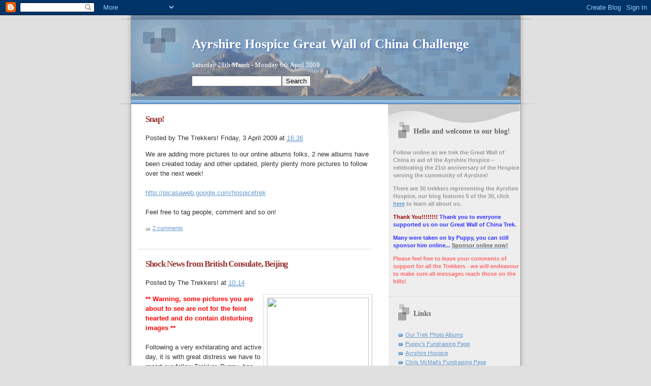

--- FILE ---
content_type: text/html; charset=UTF-8
request_url: https://hospicetrek.blogspot.com/2009_04_03_archive.html
body_size: 9027
content:
<!DOCTYPE html>
<html dir='ltr' xmlns='http://www.w3.org/1999/xhtml' xmlns:b='http://www.google.com/2005/gml/b' xmlns:data='http://www.google.com/2005/gml/data' xmlns:expr='http://www.google.com/2005/gml/expr'>
<head>
<link href='https://www.blogger.com/static/v1/widgets/2944754296-widget_css_bundle.css' rel='stylesheet' type='text/css'/>
<meta content='text/html; charset=UTF-8' http-equiv='Content-Type'/>
<meta content='blogger' name='generator'/>
<link href='https://hospicetrek.blogspot.com/favicon.ico' rel='icon' type='image/x-icon'/>
<link href='http://hospicetrek.blogspot.com/2009_04_03_archive.html' rel='canonical'/>
<link rel="alternate" type="application/atom+xml" title="Ayrshire Hospice Great Wall of China Challenge - Atom" href="https://hospicetrek.blogspot.com/feeds/posts/default" />
<link rel="alternate" type="application/rss+xml" title="Ayrshire Hospice Great Wall of China Challenge - RSS" href="https://hospicetrek.blogspot.com/feeds/posts/default?alt=rss" />
<link rel="service.post" type="application/atom+xml" title="Ayrshire Hospice Great Wall of China Challenge - Atom" href="https://www.blogger.com/feeds/7211256253746790567/posts/default" />
<!--Can't find substitution for tag [blog.ieCssRetrofitLinks]-->
<meta content='http://hospicetrek.blogspot.com/2009_04_03_archive.html' property='og:url'/>
<meta content='Ayrshire Hospice Great Wall of China Challenge' property='og:title'/>
<meta content='Saturday 28th March - Monday 6th April 2009' property='og:description'/>
<title>Ayrshire Hospice Great Wall of China Challenge: 3 Apr 2009</title>
<style id='page-skin-1' type='text/css'><!--
/*
* Blogger Template Style
* Name:     TicTac (Blueberry)
* Author:   Dan Cederholm
* URL:      www.simplebits.com
* Date:     1 March 2004
* Updated by: Blogger Team
*/
/* Variable definitions
====================
<Variable name="textcolor" description="Text Color"
type="color" default="#333">
<Variable name="pagetitlecolor" description="Page Header Color"
type="color" default="#FFF">
<Variable name="datecolor" description="Date Header Color"
type="color" default="#999999">
<Variable name="titlecolor" description="Post Title Color"
type="color" default="#993333">
<Variable name="footercolor" description="Post Footer Color"
type="color" default="#999">
<Variable name="sidebartextcolor" description="Sidebar Text Color"
type="color" default="#999">
<Variable name="sidebarcolor" description="Sidebar Title Color"
type="color" default="#666">
<Variable name="linkcolor" description="Link Color"
type="color" default="#69c">
<Variable name="visitedlinkcolor" description="Visited Link Color"
type="color" default="#666699">
<Variable name="bodyfont" description="Text Font"
type="font"
default="normal normal 100% Verdana, sans-serif">
<Variable name="pagetitlefont" description="Page Header Font"
type="font" default="normal normal 100% 'Lucida Grande','Trebuchet MS'">
<Variable name="titlefont" description="Post Title Font"
type="font" default="normal bold 130% 'Lucida Grande','Trebuchet MS'">
<Variable name="sidebarheaderfont" description="Sidebar Title Font"
type="font" default="normal bold 130% 'Lucida Grande','Trebuchet MS'">
<Variable name="startSide" description="Start side in blog language"
type="automatic" default="left">
<Variable name="endSide" description="End side in blog language"
type="automatic" default="right">
*/
/* ---( page defaults )--- */
body {
margin: 0;
padding: 0;
font-size: small;
text-align: center;
color: #333333;
background: #e0e0e0;
}
blockquote {
margin-top: 0;
margin-right: 0;
margin-bottom: 0;
margin-left: 30px;
padding-top: 10px;
padding-right: 0;
padding-bottom: 0;
padding-left: 20px;
font-size: 88%;
line-height: 1.5em;
color: #666;
background: url(//www.blogblog.com/tictac_blue/quotes.gif) no-repeat top left;
}
blockquote p {
margin-top: 0;
}
abbr, acronym {
cursor: help;
font-style: normal;
border-bottom: 1px dotted;
}
code {
color: #996666;
}
hr {
display: none;
}
img {
border: none;
}
/* unordered list style */
ul {
list-style: none;
margin-left: 10px;
padding: 0;
}
li {
list-style: none;
padding-left: 14px;
margin-bottom: 3px;
background: url(//www.blogblog.com/tictac_blue/tictac_blue.gif) no-repeat left 6px;
}
/* links */
a:link {
color: #6699cc;
}
a:visited {
color: #666699;
}
a:hover {
color: #5B739C;
}
a:active {
color: #5B739C;
text-decoration: none;
}
/* ---( layout structure )---*/
#outer-wrapper {
width: 847px;
margin: 0px auto 0;
text-align: left;
font: normal normal 100% Verdana, sans-serif;
background: url(//www.blogblog.com/tictac_blue/tile_left.gif) repeat-y;
}
#content-wrapper {
margin-left: 42px; /* to avoid the border image */
width: 763px;
}
#main {
float: left;
width: 460px;
margin-top: 20px;
margin-right: 0;
margin-bottom: 0;
margin-left: 0;
padding-top: 0;
padding-right: 0;
padding-bottom: 0;
padding-left: 1em;
line-height: 1.5em;
word-wrap: break-word; /* fix for long text breaking sidebar float in IE */
overflow: hidden;     /* fix for long non-text content breaking IE sidebar float */
}
#sidebar {
float: right;
width: 259px;
padding-top: 20px;
padding-right: 0px;
padding-bottom: 0;
padding-left: 0;
font-size: 85%;
line-height: 1.4em;
color: #999999;
background: url(//www.blogblog.com/tictac_blue/sidebar_bg.gif) no-repeat left top;
word-wrap: break-word; /* fix for long text breaking sidebar float in IE */
overflow: hidden;     /* fix for long non-text content breaking IE sidebar float */
}
/* ---( header and site name )--- */
#header-wrapper {
margin: 0;
padding: 0;
font: normal normal 100% 'Lucida Grande','Trebuchet MS';
background: #e0e0e0 url(https://lh3.googleusercontent.com/blogger_img_proxy/AEn0k_tICH5b9f6HvcOSa1Z3BSOCXEsqNlBQHFosAgh6vIvc5KGiUYVhlZeEYyzsyKYMU2zD_b9UA03HbynUIoCK7n0sPE9aOyMLhNfSFKYKHngZKL5t7QjEOnZREec-ua13AA=s0-d) no-repeat left top;
}
#header {
margin: 0;
padding-top: 25px;
padding-right: 60px;
padding-bottom: 35px;
padding-left: 160px;
color: #FFFFFF;
background: url(//www.blogblog.com/tictac_blue/top_h1.gif) no-repeat bottom left;
}
#header h1 {
font-size: 200%;
text-shadow: #4F73B6 2px 2px 2px;
}
#header h1 a {
text-decoration: none;
color: #FFFFFF;
}
#header h1 a:hover {
color: #eee;
}
/* ---( main column )--- */
h2.date-header {
margin-top: 0;
padding-left: 14px;
font-size: 90%;
color: #999999;
background: url(//www.blogblog.com/tictac_blue/date_icon_blue.gif) no-repeat left 50%;
}
.post h3 {
margin-top: 0;
font: normal bold 130% 'Lucida Grande','Trebuchet MS';
letter-spacing: -1px;
color: #993333;
}
.post {
margin-top: 0;
margin-right: 0;
margin-bottom: 1.5em;
margin-left: 0;
padding-top: 0;
padding-right: 0;
padding-bottom: 1.5em;
padding-left: 14px;
border-bottom: 1px solid #ddd;
}
.post h3 a,
.post h3 a:visited {
color: #993333;
text-decoration: none;
}
.post-footer {
margin: 0;
padding-top: 0;
padding-right: 0;
padding-bottom: 0;
padding-left: 14px;
font-size: 88%;
color: #999999;
background: url(//www.blogblog.com/tictac_blue/tictac_grey.gif) no-repeat left 8px;
}
.post img {
padding: 6px;
border-top: 1px solid #ddd;
border-left: 1px solid #ddd;
border-bottom: 1px solid #c0c0c0;
border-right: 1px solid #c0c0c0;
}
.feed-links {
clear: both;
line-height: 2.5em;
}
#blog-pager-newer-link {
float: left;
}
#blog-pager-older-link {
float: right;
}
#blog-pager {
text-align: center;
}
/* comment styles */
#comments {
padding: 10px 10px 0px 10px;
font-size: 85%;
line-height: 1.5em;
color: #666;
background: #eee url(//www.blogblog.com/tictac_blue/comments_curve.gif) no-repeat top left;
}
#comments h4 {
margin-top: 20px;
margin-right: 0;
margin-bottom: 15px;
margin-left: 0;
padding-top: 8px;
padding-right: 0;
padding-bottom: 0;
padding-left: 40px;
font-family: "Lucida Grande", "Trebuchet MS";
font-size: 130%;
color: #666;
background: url(//www.blogblog.com/tictac_blue/bubbles.gif) no-repeat 10px 0;
height: 29px !important; /* for most browsers */
height /**/:37px; /* for IE5/Win */
}
#comments ul {
margin-left: 0;
}
#comments li {
background: none;
padding-left: 0;
}
.comment-body {
padding-top: 0;
padding-right: 10px;
padding-bottom: 0;
padding-left: 25px;
background: url(//www.blogblog.com/tictac_blue/tictac_blue.gif) no-repeat 10px 5px;
}
.comment-body p {
margin-bottom: 0;
}
.comment-author {
margin-top: 4px;
margin-right: 0;
margin-bottom: 0;
margin-left: 0;
padding-top: 0;
padding-right: 10px;
padding-bottom: 0;
padding-left: 60px;
color: #999;
background: url(//www.blogblog.com/tictac_blue/comment_arrow_blue.gif) no-repeat 44px 2px;
}
.comment-footer {
border-bottom: 1px solid #ddd;
padding-bottom: 1em;
}
.deleted-comment {
font-style:italic;
color:gray;
}
/* ---( sidebar )--- */
.sidebar h2 {
margin-top: 0;
margin-right: 0;
margin-bottom: 0;
margin-left: 0;
padding-top: 25px;
padding-right: 0;
padding-bottom: 0;
padding-left: 40px;
font: normal bold 130% 'Lucida Grande','Trebuchet MS';
color: #666666;
height: 32px;
background: url(//www.blogblog.com/tictac_blue/sidebar_icon.gif) no-repeat 10px 15px;
height: 32px !important; /* for most browsers */
height /**/:57px; /* for IE5/Win */
}
.sidebar .widget {
margin: 0;
padding-top: 0;
padding-right: 0;
padding-bottom: 10px;
padding-left: 10px;
border-bottom: 1px solid #ddd;
}
.sidebar li {
background: url(//www.blogblog.com/tictac_blue/tictac_blue.gif) no-repeat left 5px;
}
.profile-textblock {
clear: both;
margin-left: 0;
}
.profile-img {
float: left;
margin-top: 0;
margin-right: 5px;
margin-bottom: 5px;
margin-left: 0;
border: 1px solid #ddd;
padding: 4px;
}
/* ---( footer )--- */
.clear { /* to fix IE6 padding-top issue */
clear: both;
}
#footer-wrapper {
margin: 0;
padding-top: 0;
padding-right: 0;
padding-bottom: 9px;
padding-left: 0;
font-size: 85%;
color: #ddd;
background: url(//www.blogblog.com/tictac_blue/bottom_sill.gif) no-repeat bottom left;
}
#footer {
margin: 0;
padding-top: 20px;
padding-right: 320px;
padding-bottom: 20px;
padding-left: 95px;
background: url(//www.blogblog.com/tictac_blue/bottom_sash_left.gif) no-repeat top left;
}
/** Page structure tweaks for layout editor wireframe */
body#layout #outer-wrapper,
body#layout #main,
body#layout #sidebar {
padding-top: 0;
margin-top: 0;
}
body#layout #outer-wrapper,
body#layout #content-wrapper {
width: 740px;
}
body#layout #sidebar {
margin-right: 0;
margin-bottom: 1em;
}
body#layout #header,
body#layout #footer,
body#layout #main {
padding: 0;
}
body#layout #content-wrapper {
margin: 0px;
}

--></style>
<link href='https://www.blogger.com/dyn-css/authorization.css?targetBlogID=7211256253746790567&amp;zx=4c5623bc-4cc8-4cbe-94bd-4610e6a66359' media='none' onload='if(media!=&#39;all&#39;)media=&#39;all&#39;' rel='stylesheet'/><noscript><link href='https://www.blogger.com/dyn-css/authorization.css?targetBlogID=7211256253746790567&amp;zx=4c5623bc-4cc8-4cbe-94bd-4610e6a66359' rel='stylesheet'/></noscript>
<meta name='google-adsense-platform-account' content='ca-host-pub-1556223355139109'/>
<meta name='google-adsense-platform-domain' content='blogspot.com'/>

</head>
<body>
<div class='navbar section' id='navbar'><div class='widget Navbar' data-version='1' id='Navbar1'><script type="text/javascript">
    function setAttributeOnload(object, attribute, val) {
      if(window.addEventListener) {
        window.addEventListener('load',
          function(){ object[attribute] = val; }, false);
      } else {
        window.attachEvent('onload', function(){ object[attribute] = val; });
      }
    }
  </script>
<div id="navbar-iframe-container"></div>
<script type="text/javascript" src="https://apis.google.com/js/platform.js"></script>
<script type="text/javascript">
      gapi.load("gapi.iframes:gapi.iframes.style.bubble", function() {
        if (gapi.iframes && gapi.iframes.getContext) {
          gapi.iframes.getContext().openChild({
              url: 'https://www.blogger.com/navbar/7211256253746790567?origin\x3dhttps://hospicetrek.blogspot.com',
              where: document.getElementById("navbar-iframe-container"),
              id: "navbar-iframe"
          });
        }
      });
    </script><script type="text/javascript">
(function() {
var script = document.createElement('script');
script.type = 'text/javascript';
script.src = '//pagead2.googlesyndication.com/pagead/js/google_top_exp.js';
var head = document.getElementsByTagName('head')[0];
if (head) {
head.appendChild(script);
}})();
</script>
</div></div>
<div id='outer-wrapper'><div id='wrap2'>
<!-- skip links for text browsers -->
<span id='skiplinks' style='display:none;'>
<a href='#main'>skip to main </a> |
      <a href='#sidebar'>skip to sidebar</a>
</span>
<div id='header-wrapper'>
<div class='header section' id='header'><div class='widget Header' data-version='1' id='Header1'>
<div id='header-inner'>
<div class='titlewrapper'>
<h1 class='title'>
<a href='https://hospicetrek.blogspot.com/'>Ayrshire Hospice Great Wall of China Challenge</a>
</h1>
</div>
<div class='descriptionwrapper'>
<p class='description'><span>Saturday 28th March - Monday 6th April 2009</span></p>
</div>
</div>
<div class='search'>
<form action='/search' method='get'>
<input id='s' name='q' type='text' value=''/><input type='submit' value='Search'/>
</form>
</div>
</div></div>
</div>
<div id='content-wrapper'>
<div id='crosscol-wrapper' style='text-align:center'>
<div class='crosscol no-items section' id='crosscol'></div>
</div>
<div id='main-wrapper'>
<div class='main section' id='main'><div class='widget Blog' data-version='1' id='Blog1'>
<div class='blog-posts hfeed'>
<!--Can't find substitution for tag [adStart]-->
<div class='post hentry uncustomized-post-template'>
<a name='1755191043557141192'></a>
<h3 class='post-title entry-title'>
<a href='https://hospicetrek.blogspot.com/2009/04/snap.html'>Snap!</a>
</h3>
<p class='postmeta'>
<span class='post-author vcard'>
Posted by
<span class='fn'>The Trekkers!</span>
</span>
<span class='post-date'>
Friday, 3 April 2009
</span>
<span class='post-timestamp'>
at
<a class='timestamp-link' href='https://hospicetrek.blogspot.com/2009/04/snap.html' rel='bookmark' title='permanent link'><abbr class='published' title='2009-04-03T16:36:00+01:00'>16:36</abbr></a>
</span>
</p>
<div class='post-header-line-1'></div>
<div class='post-body entry-content'>
<p>We are adding more pictures to our online albums folks, 2 new albums have been created today and other updated, plenty plenty more pictures to follow over the next week!<br /><br /><a href="//picasaweb.google.com/hospicetrek">http://picasaweb.google.com/hospicetrek</a><br /><br />Feel free to tag people, comment and so on!</p>
<div style='clear: both;'></div>
</div>
<div class='post-footer'>
<p class='post-footer-line post-footer-line-1'>
<span class='post-comment-link'>
<a class='comment-link' href='https://www.blogger.com/comment/fullpage/post/7211256253746790567/1755191043557141192' onclick=''>2
comments</a>
</span>
<span class='post-labels'>
</span>
<span class='post-backlinks post-comment-link'>
</span>
<span class='item-control blog-admin pid-2074973267'>
<a href='https://www.blogger.com/post-edit.g?blogID=7211256253746790567&postID=1755191043557141192&from=pencil' title='Edit Post'>
<span class='quick-edit-icon'>&#160;</span>
</a>
</span>
</p>
<p class='post-footer-line post-footer-line-2'>
</p>
<p class='post-footer-line post-footer-line-3'></p>
</div>
</div>
<div class='post hentry uncustomized-post-template'>
<a name='4740726379758148387'></a>
<h3 class='post-title entry-title'>
<a href='https://hospicetrek.blogspot.com/2009/04/shock-news-from-british-consulate.html'>Shock News from British Consulate, Beijing</a>
</h3>
<p class='postmeta'>
<span class='post-author vcard'>
Posted by
<span class='fn'>The Trekkers!</span>
</span>
<span class='post-date'>
<!--Can't find substitution for tag [post.dateHeader]-->
</span>
<span class='post-timestamp'>
at
<a class='timestamp-link' href='https://hospicetrek.blogspot.com/2009/04/shock-news-from-british-consulate.html' rel='bookmark' title='permanent link'><abbr class='published' title='2009-04-03T10:14:00+01:00'>10:14</abbr></a>
</span>
</p>
<div class='post-header-line-1'></div>
<div class='post-body entry-content'>
<p><img align="right" height="300" src="https://lh3.googleusercontent.com/blogger_img_proxy/AEn0k_tuvN87UISpkx6o9UmLugGqM8xOXSsQmTMAlApWLEFdHIHn0rMT2WZkc8Dwbm--saYvcx0l8udTqrXOFQATmVgN59wmXCAym_PSKX_nxAe--sPIf2oa=s0-d" width="200"><strong><span style="color:#ff0000;">** Warning, some pictures you are about to see are not for the feint hearted and do contain disturbing images **</span></strong><br /><br />Following a very exhilarating and active day, it is with great distress we have to report our fellow Trekker, Puppy, has been puppynapped from outside our hotel. It is believed Puppy was bathing in the hotel bar at the time whilst the rest of his commandants slept upstairs.<br /><br />At around 2pm local time, we received a ransom note from an organisation known as the Chinese PLA (Puppy Liberation Army) demanding 1000Yen for the safe return of Puppy.<br /><br /><img align="left" height="300" src="https://lh3.googleusercontent.com/blogger_img_proxy/AEn0k_vpywPrdFi2xHpJryeTyxNqqnTdu6ki7ZNjCreY6U0odTKBMITRfIoesO3_-CtyWxrlZ77YSvZ6BIo5lhBgLBz0rWNMGrMgnEpphn2LfYW0BbTVLmKb=s0-d" width="200">Earlier in the day Puppy had accompanied the group for some glacier climbing followed by white water rafting before scaling the massive Zhentan Temple.<br /><br />Local hostage negotiator Li PengFei has managed to speak to Puppy and after forwarding an Advance Ransom of a 300Yen the hostage takers have released images to reassure us Puppy is safe and well.<br /><br />The puppynappers have given us until the end of the Trek, Saturday, to raise the full 1000Yen to ensure his release and allow Puppy to travel back to Scotland with us safely.<br /><br />After raising the initial 300Yen ourselves we need the support of our friends and family back home to ensure Puppy's safe return!<br /><br /><center><img height="200" src="https://lh3.googleusercontent.com/blogger_img_proxy/AEn0k_v-5mdaOrcDtFLnjKadHpmTl2FrFTzX7kZY3K6V_naNaVgWvK4jVjPIlTC30uz9C2LP5c4ciH3lzzyX9DNZICOXzglD85QVuaSxrvxXRtK0fnGnnCA=s0-d" width="300"></center><br /><br />So, please, please, please give generously to ensure Puppy&#8217;s continued safety.<br /><br /><strong>To help, simply visit Puppy's Justgiving Page (</strong><a href="http://www.justgiving.com/puppytrek"><strong>http://www.justgiving.com/puppytrek</strong></a><strong>) and help us achieve the 1000Yen randsom sum ... and of course.... help us support the great work of everyone at the Ayrshire Hospice for the next 20 years.</strong><br /><br />Your continued support is most appreciated.<br /><br /><center><img height="200" src="https://lh3.googleusercontent.com/blogger_img_proxy/AEn0k_tUljSjAaiKXVNmwo3S0Y5he-rYJLjQw8FzQ2tOBRgo3R2QlS5fvsoCqr6vFNJ3IDtfPWYaR_oooP9Vfv2Mo7DJWT4WqGwPnEXwztatSM5tpS6Btbe7=s0-d" width="300"></center></p>
<div style='clear: both;'></div>
</div>
<div class='post-footer'>
<p class='post-footer-line post-footer-line-1'>
<span class='post-comment-link'>
<a class='comment-link' href='https://www.blogger.com/comment/fullpage/post/7211256253746790567/4740726379758148387' onclick=''>7
comments</a>
</span>
<span class='post-labels'>
</span>
<span class='post-backlinks post-comment-link'>
</span>
<span class='item-control blog-admin pid-2074973267'>
<a href='https://www.blogger.com/post-edit.g?blogID=7211256253746790567&postID=4740726379758148387&from=pencil' title='Edit Post'>
<span class='quick-edit-icon'>&#160;</span>
</a>
</span>
</p>
<p class='post-footer-line post-footer-line-2'>
</p>
<p class='post-footer-line post-footer-line-3'></p>
</div>
</div>
<!--Can't find substitution for tag [adEnd]-->
</div>
<div class='blog-pager' id='blog-pager'>
<span id='blog-pager-newer-link'>
<a class='blog-pager-newer-link' href='https://hospicetrek.blogspot.com/search?updated-max=2009-04-06T15:15:00%2B01:00&amp;max-results=5&amp;reverse-paginate=true' id='Blog1_blog-pager-newer-link' title='Newer Posts'>Newer Posts</a>
</span>
<span id='blog-pager-older-link'>
<a class='blog-pager-older-link' href='https://hospicetrek.blogspot.com/search?updated-max=2009-04-03T10:14:00%2B01:00&amp;max-results=5' id='Blog1_blog-pager-older-link' title='Older Posts'>Older Posts</a>
</span>
<a class='home-link' href='https://hospicetrek.blogspot.com/'>Home</a>
</div>
<div class='clear'></div>
<div class='blog-feeds'>
<div class='feed-links'>
Subscribe to:
<a class='feed-link' href='https://hospicetrek.blogspot.com/feeds/posts/default' target='_blank' type='application/atom+xml'>Comments (Atom)</a>
</div>
</div>
</div></div>
</div>
<div id='sidebar-wrapper'>
<div class='sidebar section' id='sidebar'><div class='widget Text' data-version='1' id='Text1'>
<h2 class='title'>Hello and welcome to our blog!</h2>
<div class='widget-content'>
<p><strong>Follow online as we trek the Great Wall of China in aid of the Ayrshire Hospice &#8211; celebrating the 21st anniversary of the Hospice serving the community of Ayrshire! </strong></p><p><strong>There are 30 trekkers representing the Ayrshire Hospice, our blog features 5 of the 30, click </strong><a href="http://hospicetrek.blogspot.com/2009/03/about-guys.html"><strong>here</strong></a><strong> to learn all about us.</strong></p><p><strong><span style="color:#3333ff;"><span style="color:#990000;">Thank You!!!!!!!!</span> Thank you to everyone supported us on our Great Wall of China Trek.</span></strong></p><p><strong><span style="color:#3333ff;">Many were taken on by Puppy, you can still sponsor him online... </span></strong><a href="http://www.justgiving.com/puppytrek" target="_blank"><strong><span style="color:#666666;">Sponsor online now!</span></strong></a></p><p><strong><span style="color:#ff6666;">Please feel free to leave your comments of support for all the Trekkers - we will endeavour to make sure all messages reach those on the hills!</span></strong></p>
</div>
<div class='clear'></div>
</div><div class='widget LinkList' data-version='1' id='LinkList1'>
<h2>Links</h2>
<div class='widget-content'>
<ul>
<li><a href="//picasaweb.google.com/hospicetrek">Our Trek Photo Albums</a></li>
<li><a href='http://www.justgiving.com/puppytrek'>Puppy's Fundraising Page</a></li>
<li><a href='http://www.ayrshirehospice.org/'>Ayrshire Hospice</a></li>
<li><a href='http://www.justgiving.com/chrismcmail'>Chris McMail's Fundraising Page</a></li>
<li><a href='http://www.justgiving.com/gkchina'>Graham Kirkwood's Fundraising Page</a></li>
<li><a href='http://www.justgiving.com/jmcfs'>John McCallum's Fundraising Page</a></li>
<li><a href='http://www.justgiving.com/stewartlindsay'>Stewart Lindsay's Fundraising Page</a></li>
<li><a href='http://www.justgiving.com/justinecullen'>Justine Cullen's Fundraising Page</a></li>
</ul>
<div class='clear'></div>
</div>
</div>
<div class='widget BlogArchive' data-version='1' id='BlogArchive1'>
<h2>Blog Archive</h2>
<div class='widget-content'>
<div id='ArchiveList'>
<div id='BlogArchive1_ArchiveList'>
<ul>
<li class='archivedate expanded'>
<a class='toggle' href='//hospicetrek.blogspot.com/2009_04_03_archive.html?widgetType=BlogArchive&widgetId=BlogArchive1&action=toggle&dir=close&toggle=YEARLY-1230768000000&toggleopen=DAILY-1238713200000'>
<span class='zippy toggle-open'>&#9660; </span>
</a>
<a class='post-count-link' href='https://hospicetrek.blogspot.com/2009/'>2009 (22)</a>
<ul>
<li class='archivedate expanded'>
<a class='toggle' href='//hospicetrek.blogspot.com/2009_04_03_archive.html?widgetType=BlogArchive&widgetId=BlogArchive1&action=toggle&dir=close&toggle=MONTHLY-1238540400000&toggleopen=DAILY-1238713200000'>
<span class='zippy toggle-open'>&#9660; </span>
</a>
<a class='post-count-link' href='https://hospicetrek.blogspot.com/2009/04/'>April (15)</a>
<ul>
<li class='archivedate collapsed'>
<a class='toggle' href='//hospicetrek.blogspot.com/2009_04_03_archive.html?widgetType=BlogArchive&widgetId=BlogArchive1&action=toggle&dir=open&toggle=DAILY-1239145200000&toggleopen=DAILY-1238713200000'>
<span class='zippy'>&#9658; </span>
</a>
<a class='post-count-link' href='https://hospicetrek.blogspot.com/2009_04_08_archive.html'>Apr 08 (1)</a>
</li>
</ul>
<ul>
<li class='archivedate collapsed'>
<a class='toggle' href='//hospicetrek.blogspot.com/2009_04_03_archive.html?widgetType=BlogArchive&widgetId=BlogArchive1&action=toggle&dir=open&toggle=DAILY-1238972400000&toggleopen=DAILY-1238713200000'>
<span class='zippy'>&#9658; </span>
</a>
<a class='post-count-link' href='https://hospicetrek.blogspot.com/2009_04_06_archive.html'>Apr 06 (4)</a>
</li>
</ul>
<ul>
<li class='archivedate collapsed'>
<a class='toggle' href='//hospicetrek.blogspot.com/2009_04_03_archive.html?widgetType=BlogArchive&widgetId=BlogArchive1&action=toggle&dir=open&toggle=DAILY-1238886000000&toggleopen=DAILY-1238713200000'>
<span class='zippy'>&#9658; </span>
</a>
<a class='post-count-link' href='https://hospicetrek.blogspot.com/2009_04_05_archive.html'>Apr 05 (2)</a>
</li>
</ul>
<ul>
<li class='archivedate collapsed'>
<a class='toggle' href='//hospicetrek.blogspot.com/2009_04_03_archive.html?widgetType=BlogArchive&widgetId=BlogArchive1&action=toggle&dir=open&toggle=DAILY-1238799600000&toggleopen=DAILY-1238713200000'>
<span class='zippy'>&#9658; </span>
</a>
<a class='post-count-link' href='https://hospicetrek.blogspot.com/2009_04_04_archive.html'>Apr 04 (2)</a>
</li>
</ul>
<ul>
<li class='archivedate expanded'>
<a class='toggle' href='//hospicetrek.blogspot.com/2009_04_03_archive.html?widgetType=BlogArchive&widgetId=BlogArchive1&action=toggle&dir=close&toggle=DAILY-1238713200000&toggleopen=DAILY-1238713200000'>
<span class='zippy toggle-open'>&#9660; </span>
</a>
<a class='post-count-link' href='https://hospicetrek.blogspot.com/2009_04_03_archive.html'>Apr 03 (2)</a>
<ul class='posts'>
<li><a href='https://hospicetrek.blogspot.com/2009/04/snap.html'>Snap!</a></li>
<li><a href='https://hospicetrek.blogspot.com/2009/04/shock-news-from-british-consulate.html'>Shock News from British Consulate, Beijing</a></li>
</ul>
</li>
</ul>
<ul>
<li class='archivedate collapsed'>
<a class='toggle' href='//hospicetrek.blogspot.com/2009_04_03_archive.html?widgetType=BlogArchive&widgetId=BlogArchive1&action=toggle&dir=open&toggle=DAILY-1238626800000&toggleopen=DAILY-1238713200000'>
<span class='zippy'>&#9658; </span>
</a>
<a class='post-count-link' href='https://hospicetrek.blogspot.com/2009_04_02_archive.html'>Apr 02 (3)</a>
</li>
</ul>
<ul>
<li class='archivedate collapsed'>
<a class='toggle' href='//hospicetrek.blogspot.com/2009_04_03_archive.html?widgetType=BlogArchive&widgetId=BlogArchive1&action=toggle&dir=open&toggle=DAILY-1238540400000&toggleopen=DAILY-1238713200000'>
<span class='zippy'>&#9658; </span>
</a>
<a class='post-count-link' href='https://hospicetrek.blogspot.com/2009_04_01_archive.html'>Apr 01 (1)</a>
</li>
</ul>
</li>
</ul>
<ul>
<li class='archivedate collapsed'>
<a class='toggle' href='//hospicetrek.blogspot.com/2009_04_03_archive.html?widgetType=BlogArchive&widgetId=BlogArchive1&action=toggle&dir=open&toggle=MONTHLY-1235865600000&toggleopen=DAILY-1238713200000'>
<span class='zippy'>&#9658; </span>
</a>
<a class='post-count-link' href='https://hospicetrek.blogspot.com/2009/03/'>March (7)</a>
<ul>
<li class='archivedate collapsed'>
<a class='toggle' href='//hospicetrek.blogspot.com/2009_04_03_archive.html?widgetType=BlogArchive&widgetId=BlogArchive1&action=toggle&dir=open&toggle=DAILY-1238454000000&toggleopen=DAILY-1238713200000'>
<span class='zippy'>&#9658; </span>
</a>
<a class='post-count-link' href='https://hospicetrek.blogspot.com/2009_03_31_archive.html'>Mar 31 (1)</a>
</li>
</ul>
<ul>
<li class='archivedate collapsed'>
<a class='toggle' href='//hospicetrek.blogspot.com/2009_04_03_archive.html?widgetType=BlogArchive&widgetId=BlogArchive1&action=toggle&dir=open&toggle=DAILY-1238367600000&toggleopen=DAILY-1238713200000'>
<span class='zippy'>&#9658; </span>
</a>
<a class='post-count-link' href='https://hospicetrek.blogspot.com/2009_03_30_archive.html'>Mar 30 (4)</a>
</li>
</ul>
<ul>
<li class='archivedate collapsed'>
<a class='toggle' href='//hospicetrek.blogspot.com/2009_04_03_archive.html?widgetType=BlogArchive&widgetId=BlogArchive1&action=toggle&dir=open&toggle=DAILY-1237593600000&toggleopen=DAILY-1238713200000'>
<span class='zippy'>&#9658; </span>
</a>
<a class='post-count-link' href='https://hospicetrek.blogspot.com/2009_03_21_archive.html'>Mar 21 (2)</a>
</li>
</ul>
</li>
</ul>
</li>
</ul>
</div>
</div>
<div class='clear'></div>
</div>
</div></div>
</div>
<!-- spacer for skins that want sidebar and main to be the same height-->
<div class='clear'>&#160;</div>
</div>
<!-- end content-wrapper -->
<div id='footer-wrapper'>
<div class='footer section' id='footer'>
<div class='widget HTML' data-version='1' id='HTML1'>
<div class='widget-content'>
<script type="text/javascript">
var gaJsHost = (("https:" == document.location.protocol) ? "https://ssl." : "http://www.");
document.write(unescape("%3Cscript src='" + gaJsHost + "google-analytics.com/ga.js' type='text/javascript'%3E%3C/script%3E"));
</script>
<script type="text/javascript">
try {
var pageTracker = _gat._getTracker("UA-8166463-1");
pageTracker._trackPageview();
} catch(err) {}</script>
</div>
<div class='clear'></div>
</div></div>
</div>
</div></div>
<!-- end outer-wrapper -->

<script type="text/javascript" src="https://www.blogger.com/static/v1/widgets/2028843038-widgets.js"></script>
<script type='text/javascript'>
window['__wavt'] = 'AOuZoY7u2F--UJ0iwzvj4rylrJ-3k1b8MQ:1769374667035';_WidgetManager._Init('//www.blogger.com/rearrange?blogID\x3d7211256253746790567','//hospicetrek.blogspot.com/2009_04_03_archive.html','7211256253746790567');
_WidgetManager._SetDataContext([{'name': 'blog', 'data': {'blogId': '7211256253746790567', 'title': 'Ayrshire Hospice Great Wall of China Challenge', 'url': 'https://hospicetrek.blogspot.com/2009_04_03_archive.html', 'canonicalUrl': 'http://hospicetrek.blogspot.com/2009_04_03_archive.html', 'homepageUrl': 'https://hospicetrek.blogspot.com/', 'searchUrl': 'https://hospicetrek.blogspot.com/search', 'canonicalHomepageUrl': 'http://hospicetrek.blogspot.com/', 'blogspotFaviconUrl': 'https://hospicetrek.blogspot.com/favicon.ico', 'bloggerUrl': 'https://www.blogger.com', 'hasCustomDomain': false, 'httpsEnabled': true, 'enabledCommentProfileImages': true, 'gPlusViewType': 'FILTERED_POSTMOD', 'adultContent': false, 'analyticsAccountNumber': '', 'encoding': 'UTF-8', 'locale': 'en-GB', 'localeUnderscoreDelimited': 'en_gb', 'languageDirection': 'ltr', 'isPrivate': false, 'isMobile': false, 'isMobileRequest': false, 'mobileClass': '', 'isPrivateBlog': false, 'isDynamicViewsAvailable': true, 'feedLinks': '\x3clink rel\x3d\x22alternate\x22 type\x3d\x22application/atom+xml\x22 title\x3d\x22Ayrshire Hospice Great Wall of China Challenge - Atom\x22 href\x3d\x22https://hospicetrek.blogspot.com/feeds/posts/default\x22 /\x3e\n\x3clink rel\x3d\x22alternate\x22 type\x3d\x22application/rss+xml\x22 title\x3d\x22Ayrshire Hospice Great Wall of China Challenge - RSS\x22 href\x3d\x22https://hospicetrek.blogspot.com/feeds/posts/default?alt\x3drss\x22 /\x3e\n\x3clink rel\x3d\x22service.post\x22 type\x3d\x22application/atom+xml\x22 title\x3d\x22Ayrshire Hospice Great Wall of China Challenge - Atom\x22 href\x3d\x22https://www.blogger.com/feeds/7211256253746790567/posts/default\x22 /\x3e\n', 'meTag': '', 'adsenseHostId': 'ca-host-pub-1556223355139109', 'adsenseHasAds': false, 'adsenseAutoAds': false, 'boqCommentIframeForm': true, 'loginRedirectParam': '', 'isGoogleEverywhereLinkTooltipEnabled': true, 'view': '', 'dynamicViewsCommentsSrc': '//www.blogblog.com/dynamicviews/4224c15c4e7c9321/js/comments.js', 'dynamicViewsScriptSrc': '//www.blogblog.com/dynamicviews/6e0d22adcfa5abea', 'plusOneApiSrc': 'https://apis.google.com/js/platform.js', 'disableGComments': true, 'interstitialAccepted': false, 'sharing': {'platforms': [{'name': 'Get link', 'key': 'link', 'shareMessage': 'Get link', 'target': ''}, {'name': 'Facebook', 'key': 'facebook', 'shareMessage': 'Share to Facebook', 'target': 'facebook'}, {'name': 'BlogThis!', 'key': 'blogThis', 'shareMessage': 'BlogThis!', 'target': 'blog'}, {'name': 'X', 'key': 'twitter', 'shareMessage': 'Share to X', 'target': 'twitter'}, {'name': 'Pinterest', 'key': 'pinterest', 'shareMessage': 'Share to Pinterest', 'target': 'pinterest'}, {'name': 'Email', 'key': 'email', 'shareMessage': 'Email', 'target': 'email'}], 'disableGooglePlus': true, 'googlePlusShareButtonWidth': 0, 'googlePlusBootstrap': '\x3cscript type\x3d\x22text/javascript\x22\x3ewindow.___gcfg \x3d {\x27lang\x27: \x27en_GB\x27};\x3c/script\x3e'}, 'hasCustomJumpLinkMessage': false, 'jumpLinkMessage': 'Read more', 'pageType': 'archive', 'pageName': '3 Apr 2009', 'pageTitle': 'Ayrshire Hospice Great Wall of China Challenge: 3 Apr 2009'}}, {'name': 'features', 'data': {}}, {'name': 'messages', 'data': {'edit': 'Edit', 'linkCopiedToClipboard': 'Link copied to clipboard', 'ok': 'Ok', 'postLink': 'Post link'}}, {'name': 'template', 'data': {'name': 'custom', 'localizedName': 'Custom', 'isResponsive': false, 'isAlternateRendering': false, 'isCustom': true}}, {'name': 'view', 'data': {'classic': {'name': 'classic', 'url': '?view\x3dclassic'}, 'flipcard': {'name': 'flipcard', 'url': '?view\x3dflipcard'}, 'magazine': {'name': 'magazine', 'url': '?view\x3dmagazine'}, 'mosaic': {'name': 'mosaic', 'url': '?view\x3dmosaic'}, 'sidebar': {'name': 'sidebar', 'url': '?view\x3dsidebar'}, 'snapshot': {'name': 'snapshot', 'url': '?view\x3dsnapshot'}, 'timeslide': {'name': 'timeslide', 'url': '?view\x3dtimeslide'}, 'isMobile': false, 'title': 'Ayrshire Hospice Great Wall of China Challenge', 'description': 'Saturday 28th March - Monday 6th April 2009', 'url': 'https://hospicetrek.blogspot.com/2009_04_03_archive.html', 'type': 'feed', 'isSingleItem': false, 'isMultipleItems': true, 'isError': false, 'isPage': false, 'isPost': false, 'isHomepage': false, 'isArchive': true, 'isLabelSearch': false, 'archive': {'year': 2009, 'month': 4, 'day': 3, 'rangeMessage': 'Showing posts from April 3, 2009'}}}]);
_WidgetManager._RegisterWidget('_NavbarView', new _WidgetInfo('Navbar1', 'navbar', document.getElementById('Navbar1'), {}, 'displayModeFull'));
_WidgetManager._RegisterWidget('_HeaderView', new _WidgetInfo('Header1', 'header', document.getElementById('Header1'), {}, 'displayModeFull'));
_WidgetManager._RegisterWidget('_BlogView', new _WidgetInfo('Blog1', 'main', document.getElementById('Blog1'), {'cmtInteractionsEnabled': false, 'lightboxEnabled': true, 'lightboxModuleUrl': 'https://www.blogger.com/static/v1/jsbin/1887219187-lbx__en_gb.js', 'lightboxCssUrl': 'https://www.blogger.com/static/v1/v-css/828616780-lightbox_bundle.css'}, 'displayModeFull'));
_WidgetManager._RegisterWidget('_TextView', new _WidgetInfo('Text1', 'sidebar', document.getElementById('Text1'), {}, 'displayModeFull'));
_WidgetManager._RegisterWidget('_LinkListView', new _WidgetInfo('LinkList1', 'sidebar', document.getElementById('LinkList1'), {}, 'displayModeFull'));
_WidgetManager._RegisterWidget('_BlogArchiveView', new _WidgetInfo('BlogArchive1', 'sidebar', document.getElementById('BlogArchive1'), {'languageDirection': 'ltr', 'loadingMessage': 'Loading\x26hellip;'}, 'displayModeFull'));
_WidgetManager._RegisterWidget('_HTMLView', new _WidgetInfo('HTML1', 'footer', document.getElementById('HTML1'), {}, 'displayModeFull'));
</script>
</body>
</html>